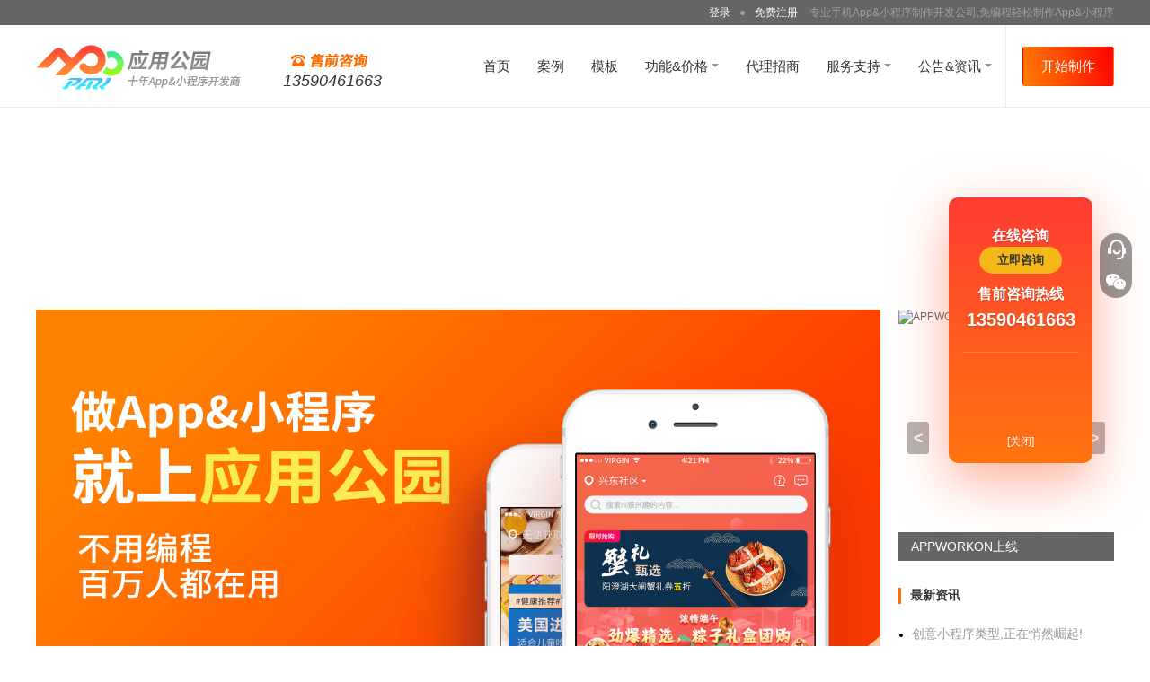

--- FILE ---
content_type: text/html;charset=UTF-8
request_url: http://www.apppark.cn/t-31444.html
body_size: 9290
content:



<!DOCTYPE html>
<html>
<head>
<title>超市app软件制作,超市软件app开发</title>
<meta name="keywords" content="茶叶app设计理念，芜湖app开发，代驾APP开发，app的风险评估，杭州app定制公司，询盘APP" />
<meta name="description" content="制作一个超市app软件 0代码app在线制作介绍制作一个超市app软件超市APP开发需要包含哪些功能？超市APP开发需要包含哪些功能？1、展示产品功能，超市的商" />
<meta name="applicable-device" content="pc">
<meta name="mobile-agent" content="format=[wml|xhtml|html5]; url=http://www.apppark.cn//mobile/news_t_31444.html"/>

<meta http-equiv="Cache-Control" content="no-transform " /> 
<script>
var _hmt = _hmt || [];
(function() {
  var hm = document.createElement("script");
  hm.src = "https://hm.baidu.com/hm.js?3fcefa94b41d1f220bf186a88fb24b16";
  var s = document.getElementsByTagName("script")[0]; 
  s.parentNode.insertBefore(hm, s);
})();
</script>
<script>
    //2021年12月13日   百度投广告推广 SF致宇天承
    var _hmt = _hmt || [];
    (function() {
        var hm = document.createElement("script");
        hm.src = "https://hm.baidu.com/hm.js?136a24d04ece413fa0d418dd898d2394";
        var s = document.getElementsByTagName("script")[0];
        s.parentNode.insertBefore(hm, s);
    })();
</script>
<script>
    //2021年12月24日 360统计代码
    (function(b,a,e,h,f,c,g,s){b[h]=b[h]||function(){(b[h].c=b[h].c||[]).push(arguments)};
        b[h].s=!!c;g=a.getElementsByTagName(e)[0];s=a.createElement(e);
        s.src="//s.union.360.cn/"+f+".js";s.defer=!0;s.async=!0;g.parentNode.insertBefore(s,g)
    })(window,document,"script","_qha",441319,false);
</script>
<script type="text/javascript">
/*防镜像、iframe*/
if (document.location.host == "www.aiwanapp.com") {
	location.href = location.href.replace(document.location.host,'www.baidu.com');
}
</script>
<script>
(function(){
    var bp = document.createElement('script');
    var curProtocol = window.location.protocol.split(':')[0];
    if (curProtocol === 'https') {
        bp.src = 'https://zz.bdstatic.com/linksubmit/push.js';
    }
    else {
        bp.src = 'http://push.zhanzhang.baidu.com/push.js';
    }
    var s = document.getElementsByTagName("script")[0];
    s.parentNode.insertBefore(bp, s);
})();
</script>


<!— Global site tag (gtag.js) - Google Analytics —>
<script async src="https://www.googletagmanager.com/gtag/js?id=G-7EYXSJZPKR"></script>
<script>
    window.dataLayer = window.dataLayer || [];
    function gtag(){dataLayer.push(arguments);}
    gtag('js', new Date());

    gtag('config', 'G-7EYXSJZPKR');
</script>

<!-- WPA Button Begin -->

<!-- WPA Button END -->






<link rel="icon" href="/favicon.ico?v000100" type="image/x-icon" />
<link rel="shortcut icon" href="/favicon.ico?v000100" type="image/x-icon" />
<link rel="stylesheet" href="http://www.apppark.cn/web/css/main.css?v0001005" type="text/css" media="screen" />
<script type="text/javascript" language="javascript" src="http://www.apppark.cn/web/js/jquery-1.7.2.min.js?v000100"></script>
<!--[if lt IE 7]>
<link rel="stylesheet" href="http://www.apppark.cn/css/ie6.css?v000100" type="text/css" media="screen" />
<![endif]-->
</head>

<body id="page-news" class="header-bordered">







<div class="mod-topbar">
  <div class="layout-wrap">
    
    	<div class="login xsLogin"><a href="http://www.apppark.cn/login.html" rel="nofollow" title="登录" class="plr5">登录</a><span>●</span><div class="xsRegister"><a href="http://www.apppark.cn/register.html" rel="nofollow" title="免费注册" class="plr5 loginLink">免费注册</a></div>
        专业手机App&小程序制作开发公司,免编程轻松制作App&小程序
        </div>
    
	
  </div>
</div>
<div class="mod-header">
  <div class="layout-wrap">
    <h2 class="logo"><a href="/" title=""><img class="logo-img" src="http://www.apppark.cn/web/images/main_logo_i.png?v000100" alt="应用公园" title="" /><img class="logo-txt" src="http://www.apppark.cn/web/images/main_logo_t.png?v000100" alt="应用公园" title="" /></a>
        <div class="freeCall">
            <div class="topImg"></div>
            <div class="callNumber">13590461663</div>
        </div>
    </h2>
      <ul class="nav">
        <li ><a href="/" title="" class="nav_btn">首页</a></li>
        <li ><a href="http://www.apppark.cn/case.html" title="" class="nav_btn">案例</a></li>
        
        <li ><a href="http://www.apppark.cn/themelist_0_0_1.html" title="" class="nav_btn">模板</a></li>
        
        <li class="has-sub"><a href="javascript:;" title="">功能&价格 <span class="trigger ui-arb"></span></a>
            <div class="sub-nav price-sub-nav">
              <div class="sub-nav-wrapper layout-row">
                <div class="sub-nav-column layout-3-1 vip">
                    <h4 class="sub-nav-title"><a href="http://www.apppark.cn/vip.html" title="VIP应用">VIP应用</a></h4>
                    <ul class="sub-nav-list">
                      <li><a href="http://www.apppark.cn/vip.html" title="体验版"><i class="nav-ico ico-1"></i>体验版<span class="info">初级入门 免费体验</span></a></li>
                      <li><a href="http://www.apppark.cn/vip.html" title="基础版VIP"><i class="nav-ico ico-2"></i>基础版VIP<span class="info">进阶功能 渐入佳境</span></a></li>
                      <li><a href="http://www.apppark.cn/vip.html" title="专业版VIP"><i class="nav-ico ico-3"></i><span class="has-badges">专业版VIP<span class="badges">推荐</span></span><span class="info">一步到位 创业优选</span></a></li>
                    </ul>
                 
                </div>
                <div class="sub-nav-column layout-3-2 plug">
                    <h4 class="sub-nav-title"><a href="http://www.apppark.cn/vipStore.html" title="功能插件">功能插件</a></h4>
                    <ul class="sub-nav-list layout-row">
                        <li class="layout-2-1"><a href="http://www.apppark.cn/activity/20230217/index.jsp" title="跑腿"><i class="nav-ico ico-14"></i><span class="has-badges">跑腿<span class="badges">火</span></span></a></li>
                        <li class="layout-2-1"><a href="http://www.apppark.cn/activity/20221216/index.jsp" title="短视频社区"><i class="nav-ico ico-13"></i><span class="has-badges">短视频社区<span class="badges">火</span></span></a></li>
                        <li class="layout-2-1"><a href="http://www.apppark.cn/activity/20210918/index.jsp" title="红包裂变"><i class="nav-ico ico-12"></i><span class="has-badges">红包裂变</span></a></li>
                      <li class="layout-2-1"><a href="http://www.apppark.cn/activity/20190301/index.jsp" title="拼团"><i class="nav-ico ico-4"></i>拼团</a></li>
                      <li class="layout-2-1"><a href="http://www.apppark.cn/activity/20180917/index.jsp" title="同城配送"><i class="nav-ico ico-5"></i><span class="has-badges">同城配送<span class="badges">热卖</span></span></a></li>
                      <li class="layout-2-1"><a href="http://www.apppark.cn/activity/20190514/index.jsp" title="生活服务预约"><i class="nav-ico ico-7"></i>生活服务预约</a></li>
                      <li class="layout-2-1"><a href="http://www.apppark.cn/activity/20201022/index.jsp" title="分销返利"><i class="nav-ico ico-6"></i>分销返利</a></li>
                      <li class="layout-2-1"><a href="http://www.apppark.cn/activity/20171201/index.jsp" title="酒店预约"><i class="nav-ico ico-8"></i>酒店预约</a></li>
                      <li class="layout-2-1"><a href="http://www.apppark.cn/activity/20200716/index.jsp" title="信息发布"><i class="nav-ico ico-9"></i>信息发布</a></li>
                      <li class="layout-2-1"><a href="http://www.apppark.cn/activity/20190515/index.jsp" title="付费阅览"><i class="nav-ico ico-10"></i>付费阅览</a></li>
                      <li class="layout-2-1"><a href="http://www.apppark.cn/activity/20200423/index.jsp" title="PLUS会员&钱包"><i class="nav-ico ico-11"></i><span class="has-badges">PLUS会员&钱包<span class="badges">新</span></span></a></li>
                    </ul>
                	<p class="tips">*功能插件仅适用于专业版VIP应用。</p>
                </div>
              </div>
            </div>
        </li>
        
        <li ><a href="http://www.apppark.cn/cooperation_new.html" title="" class="nav_btn">代理招商</a></li>
        <li class="has-sub more"><a href="javascript:;" title="">服务支持 <span class="trigger ui-arb"></span></a>
        	<ul class="sub-nav">
              <li><a href="http://www.apppark.cn/services/index.html" title="" class="s_btn" target="_blank">服务支持</a></li>
              <li><a href="http://www.apppark.cn/c.html" title="" class="s_btn" target="_blank">使用教程</a></li>
              <li><a href="http://www.apppark.cn/problem_getProblemNotices.action?from=all" title="" class="s_btn" target="_blank">常见问题</a></li>

              <li><a href="http://www.apppark.cn/toolhelper/tools.html" title="" class="s_btn" target="_blank">应用助手</a></li>
            </ul>
        </li>
        
        <li class="has-sub"><a href="javascript:;" title="">公告&资讯 <span class="trigger ui-arb"></span></a>
            <ul class="sub-nav">
               <li><a href="http://www.apppark.cn/n.html" title="" class="s_btn" target="_blank">最新公告</a></li>
               <li><a href="http://www.apppark.cn/t.html" title="" class="s_btn" target="_blank">行业资讯</a></li>
            </ul>
        </li>
        
      </ul>
      
        <a href="javascript:;" onclick="startMakeCustom(0)" class="nav-start-btn ui-btn gradient-primary large" rel="nofollow">开始制作</a>
      
      
  </div>
</div>
<script type="text/javascript" language="javascript" src="http://www.apppark.cn/web/js/make.js?v000100"></script>
<input type="hidden" id="isLogin" value=""/>
<input type="hidden" id="makeUrl" value="https://www.apppark.cn/"/>
	
    
    <div class="mod-body layout-wrap">
    <div class="top-banner"><a href="//www.apppark.cn/register.html" target="_blank" title=""><img src="upload/tgimage/tg1539155632410.png?v000100" alt="" width="1200" height="180"/></a></div>
    <div class="news-detail">
    	
        
        	<div class="swiper-wrap">
                <ul class="swiper-content clearfix">
                    <li class="swiper-item active">
                        <img src="web/images/news_tab_image.png?v000100" alt="做app就上应用公园" width="940">
                    </li>    
                    <li class="swiper-item">
                        <div class="news-header">
                            <div class="mod-bread-nav">
                                <a href="http://www.apppark.cn/">首页</a><span class="ui-ffs">&gt;</span>
                                
                                    <a href="/t.html">行业资讯</a><span class="ui-ffs">&gt;</span>
                                    
                                    
                                    
                                    
                                    
                                    
                                        <a href="/t/meitibaodao/">媒体报道</a><span class="ui-ffs">&gt;</span>
                                    
                                    
                                
                                
                                资讯详情
                            </div>
                            <h1 class="title">超市app软件制作,超市软件app开发</h1>
                            <p class="info"><span>2021-12-03 08:30:00</span> <span>来自于<a href="http://www.apppark.cn/" target="_blank">应用公园</a></span>
                            </p>
                        </div>
                        <div class="news-content" id="infoTrade_content">
                               <p>
<h2>制作一个超市app软件 0代码app在线制作介绍</h2>制作某超市app软件
</p>
<p>
超市<a href=//www.apppark.cn/t-52003.html target="_blank" title="应用开发">应用开发</a>应该包括哪些功能？
</p>
<p>
<img  src="/upload/infoimages/infoTrade1570672210918.jpeg"/>
</p>
<p>
超市应用开发应该包括哪些功能？1.显示产品功能。超市里的产品可以用图文，可以让用户对这个产品有更深的了解。2.网上购买商品。如果看到什么喜欢的商品，可以直接添加购买。3.<a href=//www.apppark.cn/t-54557.html target="_blank" title="移动支付">移动支付</a>方式：现在商城APP软件直接使用线上移动支付方式，比如支付宝；4.当用户使用超市APP时，系统会自动定位用户当前位置。为了显示周围超市的实时距离，这可以通过导航快速访问。5.个人中心功能，包括：会员注册、资讯收藏、产品收藏、购物车查看、订单管理、消息通知、会员修改等。6.在线客户服务功能。用户可以在超市购物APP上在线交流。
</p>
<p>
开发网上果蔬超市APP总体功能方案介绍。
</p>
<p>
开发网上果蔬超市APP  1总体功能方案介绍。开发网上果蔬超市APP有哪些功能？2.商品展示功能：在线水果产品可以移动到水果店的<a href=//www.apppark.cn/t-52625.html target="_blank" title="小程序应用">小程序应用</a>，展示给更多用户。3.在线搜索功能：通过搜索栏的制作，用户可以直接通过在线搜索栏在线搜索产品。4.订单支付功能：当用户选择想要购买的水果产品时，需要<a href=//www.apppark.cn/t-56837.html target="_blank" title="在线支付">在线支付</a>功能来实现交易。5.网上购买服务功能：如今，随着互联网产品和软件的发展，产品和服务变得更加方便。用户可以直接将产品添加到购物车中，然后直接购买产品。6.用户评论功能：为用户提供评论功能，用户可以在里面评论产品或者资讯文章。7.推送消息功能：用户可以关注附近的相关网店，商家可以推送相关的新产品上市和优惠信息，实现精准营销。8.主动产品的推送：如今在商城，运营服务的时候，经常会有优惠券或者全折扣的方式，这是拼团，的一种购物方式，可以让人们在购物的时候有更多的折扣。9.开发网上果蔬超市APP  10的流程。市场调研分析：开发要分析市场，主要针对哪些目标群体等等，这样才能了解开发11的需求。APP功能探讨：了解APP开发方向后，商家将与公司开发集团项目进行APP开发对接，沟通具体开发功能需求。12.app开发设计：UI设计，背景搭建。13.APP测试和改进：各种BUG修改，各种系统兼容性测试，功能改进。
</p>
<p>
0代码app在线制作介绍。
</p>
                        </div>
                    </li>
                </ul>
                <ul class="swiper-anchor">
                    <li class="active"><a href="javascript:;" title=""></a></li>
                    <li><a href="javascript:;" title=""></a></li>
                </ul>
            </div>
        
        <div class="start-banner">
        	<a href="/makeApp/theme/make.action" class="" title="">
            <img src="web/images/news_bottom.png?v0001002" alt="" title="">
            <div class="app-number xsNum">已为各行业客户生成&nbsp;<span id="scount">1440932</span>&nbsp;款App</div>
            </a>
        </div>
        <div class="ui-tac"><a href="/makeApp/theme/make.action" class="biz-btn btn-effects" title="">立即体验免编程制作App</a></div>
        
        <div class="realted-news">
                <h3 class="title">相关文章</h3>
                <ul class="news-tags clearfix">
                    
                		<li><a href="k-18287.html" title="茶叶app设计理念">茶叶app设计理念</a></li>
               		
                		<li><a href="k-22456.html" title="芜湖app开发">芜湖app开发</a></li>
               		
                		<li><a href="k-7278.html" title="代驾APP开发">代驾APP开发</a></li>
               		
                		<li><a href="k-16434.html" title="app的风险评估">app的风险评估</a></li>
               		
                		<li><a href="k-19210.html" title="杭州app定制公司">杭州app定制公司</a></li>
               		
                		<li><a href="k-22913.html" title="询盘APP">询盘APP</a></li>
               		
                		<li><a href="k-18995.html" title="个人怎么做app推广">个人怎么做app推广</a></li>
               		 
                </ul>
                <div class="news-list">
                    <ul class="clearfix">
                   
                      
                        <li>
                            <div class="news-item">
                                <div class="img"><a href="/t-56780.html" title="小程序助手和APP有什么区别?" target="_blank"><img src="upload/infoimages/infoTrade1760097460201.png" /></a></div>
                                <h3 class="title ui-ofh"><a href="/t-56780.html" title="小程序助手和APP有什么区别?">小程序助手和APP有什么区别?&nbsp;</a></h3>
                                <p class="info"><span>2025-10-10 19:55:00&nbsp;</span></p>
							</div>
                        </li>
                        
                        <li>
                            <div class="news-item">
                                <div class="img"><a href="/t-56781.html" title="如何用小程序助手让店铺销量暴涨?" target="_blank"><img src="upload/infoimages/infoTrade1760097957231.png" /></a></div>
                                <h3 class="title ui-ofh"><a href="/t-56781.html" title="如何用小程序助手让店铺销量暴涨?">如何用小程序助手让店铺销量暴涨?&nbsp;</a></h3>
                                <p class="info"><span>2025-10-10 20:00:00&nbsp;</span></p>
							</div>
                        </li>
                        
                        <li>
                            <div class="news-item">
                                <div class="img"><a href="/t-56782.html" title="初创App的服务器部署方案选择" target="_blank"><img src="upload/infoimages/infoTrade1760098694159.png" /></a></div>
                                <h3 class="title ui-ofh"><a href="/t-56782.html" title="初创App的服务器部署方案选择">初创App的服务器部署方案选择&nbsp;</a></h3>
                                <p class="info"><span>2025-10-10 20:10:00&nbsp;</span></p>
							</div>
                        </li>
                        
                        <li>
                            <div class="news-item">
                                <div class="img"><a href="/t-56783.html" title="如何设置小程序关键词?5个技巧提升排名" target="_blank"><img src="upload/infoimages/infoTrade1760099453071.png" /></a></div>
                                <h3 class="title ui-ofh"><a href="/t-56783.html" title="如何设置小程序关键词?5个技巧提升排名">如何设置小程序关键词?5个技巧提升排名&nbsp;</a></h3>
                                <p class="info"><span>2025-10-10 20:25:00&nbsp;</span></p>
							</div>
                        </li>
                        
                        <li>
                            <div class="news-item">
                                <div class="img"><a href="/t-56784.html" title="小程序上线后,这些关键数据你必须盯紧!" target="_blank"><img src="upload/infoimages/infoTrade1760099799345.png" /></a></div>
                                <h3 class="title ui-ofh"><a href="/t-56784.html" title="小程序上线后,这些关键数据你必须盯紧!">小程序上线后,这些关键数据你必须盯紧!&nbsp;</a></h3>
                                <p class="info"><span>2025-10-10 20:30:00&nbsp;</span></p>
							</div>
                        </li>
                        
                        <li>
                            <div class="news-item">
                                <div class="img"><a href="/t-56785.html" title="地推小程序,怎么做才有效?" target="_blank"><img src="upload/infoimages/infoTrade1760100246038.png" /></a></div>
                                <h3 class="title ui-ofh"><a href="/t-56785.html" title="地推小程序,怎么做才有效?">地推小程序,怎么做才有效?&nbsp;</a></h3>
                                <p class="info"><span>2025-10-10 20:40:00&nbsp;</span></p>
							</div>
                        </li>
                        
                        <li>
                            <div class="news-item">
                                <div class="img"><a href="/t-56786.html" title="小程序代码如何实现自动化部署?" target="_blank"><img src="upload/infoimages/infoTrade1760100780136.png" /></a></div>
                                <h3 class="title ui-ofh"><a href="/t-56786.html" title="小程序代码如何实现自动化部署?">小程序代码如何实现自动化部署?&nbsp;</a></h3>
                                <p class="info"><span>2025-10-10 20:50:00&nbsp;</span></p>
							</div>
                        </li>
                        
                        <li>
                            <div class="news-item">
                                <div class="img"><a href="/t-56787.html" title="鉴定小程序:是工具,还是一个新的商业平台?" target="_blank"><img src="upload/infoimages/infoTrade1760101718153.png" /></a></div>
                                <h3 class="title ui-ofh"><a href="/t-56787.html" title="鉴定小程序:是工具,还是一个新的商业平台?">鉴定小程序:是工具,还是一个新的商业平台?&nbsp;</a></h3>
                                <p class="info"><span>2025-10-10 21:05:00&nbsp;</span></p>
							</div>
                        </li>
                        
                    </ul>
                </div>
            </div>
        <div class="news-sidebar">
            <div class="mod-slider">
                <ul class="slider-images">
                	 
	                    <li class="active" data-title="7天搭建生鲜外卖超市App">
	                    	<a href="http://www.apppark.cn/activity_new.html" title="" target="_blank"><img src="http://www.apppark.cn/upload/tgimage/tg1581667952109.png" alt="7天搭建生鲜外卖超市App" data-title="7天搭建生鲜外卖超市App" /></a>
	                    </li>
	                  
	                    <li class="active" data-title="信息发布功能插件上线">
	                    	<a href="http://www.apppark.cn/activity/20200716/index.jsp" title="" target="_blank"><img src="http://www.apppark.cn/upload/tgimage/tg1594977817316.png" alt="信息发布功能插件上线" data-title="信息发布功能插件上线" /></a>
	                    </li>
	                  
	                    <li class="active" data-title="APPWORKON上线">
	                    	<a href="http://www.apppark.cn/activity/20200427/index.jsp" title="" target="_blank"><img src="http://www.apppark.cn/upload/tgimage/tg1587972992557.png" alt="APPWORKON上线" data-title="APPWORKON上线" /></a>
	                    </li>
	                  
	                    <li class="active" data-title="不用技术自己制作App">
	                    	<a href="http://www.apppark.cn/register.html" title="" target="_blank"><img src="http://www.apppark.cn/upload/tgimage/tg1539156585055.png" alt="不用技术自己制作App" data-title="不用技术自己制作App" /></a>
	                    </li>
	                  
	                    <li class="active" data-title="躺赚神器，淘宝客系统全新上线">
	                    	<a href="http://www.hebaomm.com/" title="" target="_blank"><img src="http://www.apppark.cn/upload/tgimage/tg1560826119098.png" alt="躺赚神器，淘宝客系统全新上线" data-title="躺赚神器，淘宝客系统全新上线" /></a>
	                    </li>
	                  
	                    <li class="active" data-title="应用公园同城配送插件上线">
	                    	<a href="http://www.apppark.cn/activity/20180917/index.jsp" title="" target="_blank"><img src="http://www.apppark.cn/upload/tgimage/tg1590983921823.png" alt="应用公园同城配送插件上线" data-title="应用公园同城配送插件上线" /></a>
	                    </li>
	                  
	                    <li class="active" data-title="应用公园移动互联网解决方案上线">
	                    	<a href="http://www.apppark.cn/activity/201709/index.jsp" title="" target="_blank"><img src="http://www.apppark.cn/upload/adimage/ad1507530941013.png" alt="应用公园移动互联网解决方案上线" data-title="应用公园移动互联网解决方案上线" /></a>
	                    </li>
	                                  
                </ul>
            </div>
            <div class="hot-news">
                <h4>最新资讯</h4>
                <ul class="list">
                     
                      <li> <a href="/t-56957.html" title="创意小程序类型,正在悄然崛起!"  target="_blank">创意小程序类型,正在悄然崛起!</a> </li>
                     
                      <li> <a href="/t-56956.html" title="瑞幸的小程序属于哪种类型?"  target="_blank">瑞幸的小程序属于哪种类型?</a> </li>
                     
                      <li> <a href="/t-56955.html" title="教培小程序双端设计:满足教师与学员的差异化需求"  target="_blank">教培小程序双端设计:满足教师与学员的差异化需求</a> </li>
                     
                      <li> <a href="/t-56954.html" title="小程序支付成功页的二次营销设计"  target="_blank">小程序支付成功页的二次营销设计</a> </li>
                     
                      <li> <a href="/t-56952.html" title="深圳实体店小程序如何玩转“附近的小程序”?"  target="_blank">深圳实体店小程序如何玩转“附近的小程序”?</a> </li>
                     
                </ul>
            </div>
            <div class="hot-news">
                <h4>热门专题</h4>
                <ul class="list">
                     
                      <li> <a href="/app_187.html" title="同城租人app制作价格_制作同城租人app什么价_排行"  target="_blank">同城租人app制作价格_制作同城租人app什么价_排行</a> </li>
                     
                      <li> <a href="/app_360.html" title="深圳软件开发_深圳开发手机APP软件需要多少钱_公司"  target="_blank">深圳软件开发_深圳开发手机APP软件需要多少钱_公司</a> </li>
                     
                      <li> <a href="/app_369.html" title="上海APP开发_上海APP开发制作公司_定制_外包_价格"  target="_blank">上海APP开发_上海APP开发制作公司_定制_外包_价格</a> </li>
                     
                      <li> <a href="/app_373.html" title="软件外包平台_软件外包服务平台哪个好_排名"  target="_blank">软件外包平台_软件外包服务平台哪个好_排名</a> </li>
                     
                      <li> <a href="/app_407.html" title="重庆app开发公司_重庆app软件开发公司有哪些_哪家好_排名"  target="_blank">重庆app开发公司_重庆app软件开发公司有哪些_哪家好_排名</a> </li>
                     
                      <li> <a href="/app_423.html" title="南昌手机app开发_南昌app开发平台哪家好_价格"  target="_blank">南昌手机app开发_南昌app开发平台哪家好_价格</a> </li>
                     
                      <li> <a href="/app_487.html" title="成都手机APP软件开发公司_成都APP开发_制作_公司"  target="_blank">成都手机APP软件开发公司_成都APP开发_制作_公司</a> </li>
                     
                      <li> <a href="/app_492.html" title="佛山APP开发外包公司_佛山APP定制_开发_外包_公司"  target="_blank">佛山APP开发外包公司_佛山APP定制_开发_外包_公司</a> </li>
                     
                      <li> <a href="/app_513.html" title="兰州APP定制开发公司_兰州APP开发_定制_制作_公司"  target="_blank">兰州APP定制开发公司_兰州APP开发_定制_制作_公司</a> </li>
                     
                      <li> <a href="/app_516.html" title="南京APP软件开发外包公司_南京APP开发_制作_设计_软件外包_公司"  target="_blank">南京APP软件开发外包公司_南京APP开发_制作_设计_软件外包_公司</a> </li>
                     
                </ul>
            </div>
        </div>
    </div>
	</div>
    
    
    







<div class="mod mod-footer">
    <div class="layout-wrap layout-row">
        <div class="footer-column">
            <dl>
                <dt>产品</dt>
                <dd><a href="http://www.apppark.cn/faqs/index.html" title="问题解答" target="_blank" rel="nofollow">问题解答</a></dd>
                <dd><a href="http://www.apppark.cn/c.html" target="_blank" title="使用教程">使用教程</a></dd>
                <dd><a href="http://www.apppark.cn/toolhelper/tools.html" title="应用助手" target="_blank" rel="nofollow">应用助手</a></dd>
                <dd><a href="http://www.apppark.cn/agreement.html" title="使用协议" target="_blank" rel="nofollow">使用协议</a></dd>
                <dd><a href="http://www.apppark.cn/tags.html" target="_blank" title="热门标签">热门标签</a></dd>
                <dd><a href="http://www.apppark.cn/zhuanti/" target="_blank" title="热门专题">热门专题</a></dd>
            </dl>
        </div>
        <div class="footer-column">
            <dl>
                <dt>服务</dt>
                <dd><a href="http://www.apppark.cn/vip.html" title="VIP功能" target="_blank">VIP功能</a></dd>
                <dd><a href="http://www.apppark.cn/source_plan.html" title="源码部署版" target="_blank">源码部署版</a></dd>
                <dd><a href="http://www.apppark.cn/services/index.html" title="服务支持" target="_blank" rel="nofollow">服务支持</a></dd>
                
                <dd><a href="http://www.apppark.cn/vip.html" title="App开发价格" target="_blank" rel="nofollow">App开发价格</a></dd>
                <dd><a href="http://www.apppark.cn/case.html" title="App开发案例" target="_blank" rel="nofollow">App开发案例</a></dd>
                <dd><a href="http://www.apppark.cn/themelist_0_0_1.html" title="App制作模板" target="_blank" rel="nofollow">App制作模板</a></dd>
            </dl>
        </div>
        <div class="footer-column">
            <dl>
                <dt>我们</dt>
                <dd><a href="http://www.apppark.cn/about.html" title="关于我们" target="_blank">关于我们</a></dd>
                <dd><a href="http://www.apppark.cn/about.html?type=contactUs" title="联系我们" target="_blank" rel="nofollow">联系我们</a></dd>
                <dd><a href="http://www.apppark.cn/about.html?type=joinUs" title="加入我们" target="_blank" rel="nofollow">加入我们</a></dd>
            </dl>
        </div>
       <div class="footer-column last">
            <div class="weixin">
                <p>官方微信</p>
                <img src="http://www.apppark.cn/images/weixin.gif?v1" width="90" height="90" alt="应用公园微信">
            </div>
            <p class="other"><span class="copyright">©2012-2025 <a href="http://www.apppark.cn" title="应用公园">AppPark.cn</a> <br /> <a href="http://www.dreamtizen.com" title="深圳市致宇天承科技有限公司" target="_blank" rel="nofollow">深圳市致宇天承科技有限公司</a><br></span> &nbsp;<script src="https://s102.cnzz.com/z_stat.php?id=4391400&web_id=4391400" language="JavaScript"></script></p>
        </div>

    </div>
    
     

</div>
<div class="mod-icp">
	<div style="width:600px;margin:0 auto; padding:20px 0;">
     <a target="_blank" href="http://www.beian.gov.cn/portal/registerSystemInfo?recordcode=44030602002171" style="display:inline-block;text-decoration:none;height:20px;line-height:20px;" rel="nofollow"><img src="/web/images/police_beian.png"/>粤公网安备 44030602002171号</a>
     &nbsp;&nbsp;&nbsp;&nbsp;
     <a href="http://beian.miit.gov.cn" title="" target="_blank" rel="nofollow">粤ICP备15056436号-2</a>
    </div>
    
</div>
<script>
//vip咨询点击事件追踪
//_czc.push(["_trackEvent", "vip咨询侧边", "点击按钮", "侧边", 1, "launchBtn"]);
</script>


<div class="mod-sidebar">
    <ul class="tab-nav"> 
        <li><a href="#qq" title="联系客服"><img src="http://www.apppark.cn/web/css/images/icon_servicer.png" alt="" title=""/></a></li>
        <li><a href="#wx" title="微信"><img src="http://www.apppark.cn/web/css/images/icon_wechart.png" alt="" title=""/></a></li>
        <li class="back-top"><a href="" title="返回顶部"><img src="http://www.apppark.cn/web/css/images/icon_back_top.png" alt="" title="" /></a></li>
    </ul>
    <div class="tab-content">
        <div class="tab-panel xsSideBar" id="qq">
            <div class="cooperate">
                <p class="ui-fsl">在线咨询</p>
                  <a href="https://tb.53kf.com/code/client/8d8068dfb500bccca9371f6b54af4a607/1" target="_blank" title="在线咨询" class="ui-btn">立即咨询</a>
                
                <p class="ui-fsl">售前咨询热线</p>
                <p class="phone-num">13590461663</p>
            </div>
            <div class="lines"></div>
            
            <a href="javascript:;" title="关闭" class="close">[关闭]</a>
        </div>
        <div class="tab-panel" id="wx">
            <img src="http://www.apppark.cn/images/weixin.gif?v1" alt="应用公园微信" />
            <p>官方微信自助客服</p>
            <a href="javascript:;" title="关闭" class="close">[关闭]</a>
        </div>
    </div>
</div>

<script> (function () {
                                var c_val = "";
                                var strCookie=document.cookie;
                                var arrCookie=strCookie.split("; ");
                                for(var i=0;i<arrCookie.length;i++){
                                    var arr=arrCookie[i].split("=");
                                    if(arr[0]=="source_type_status"){
                                        c_val = "?"+unescape(arr[1]);
                                    }
                                }
                                 var _53code=document.createElement("script");
                                 _53code.src = "https://tb.53kf.com/code/code/8d8068dfb500bccca9371f6b54af4a607/1"+c_val;
                                 var s = document.getElementsByTagName("script")[0];
                                 s.parentNode.insertBefore(_53code, s);

						})(); </script>
<!--[if lt IE 7]>
<script type="text/javascript">
	window.onscroll = function(){
		doc_scroll();
	};
	var doc_scroll = function(){
		var height = document.documentElement.clientHeight - 90 ;
		var scroll_top = $(document).scrollTop() ;
		$(".service_box").css({
			"top" : height + scroll_top - 74
		});
	};
	doc_scroll();
</script> 
<![endif]-->
<script>
	(function(){
		var canonicalURL, curProtocol;
		//Get the <link> tag
		var x=document.getElementsByTagName("link");
		//Find the last canonical URL
		if(x.length > 0){
			for (i=0;i<x.length;i++){
				if(x[i].rel.toLowerCase() == 'canonical' && x[i].href){
					canonicalURL=x[i].href;
				}
			}
		}
		//Get protocol
	    if (!canonicalURL){
	    	curProtocol = window.location.protocol.split(':')[0];
	    }
	    else{
	    	curProtocol = canonicalURL.split(':')[0];
	    }
	    //Get current URL if the canonical URL does not exist
	    if (!canonicalURL) canonicalURL = window.location.href;
	    //Assign script content. Replace current URL with the canonical URL
    	!function(){var e=/([http|https]:\/\/[a-zA-Z0-9\_\.]+\.baidu\.com)/gi,r=canonicalURL,t=document.referrer;if(!e.test(r)){var n=(String(curProtocol).toLowerCase() === 'https')?"https://sp0.baidu.com/9_Q4simg2RQJ8t7jm9iCKT-xh_/s.gif":"//api.share.baidu.com/s.gif";t?(n+="?r="+encodeURIComponent(document.referrer),r&&(n+="&l="+r)):r&&(n+="?l="+r);var i=new Image;i.src=n}}(window);})();
</script>
<script type="text/javascript" language="javascript" src="http://www.apppark.cn/web/js/lib/jquery.apppark.js?v000100"></script>
<script type="text/javascript" language="javascript" src="http://www.apppark.cn/web/js/detail.js?v0001001"></script>
<script type="text/javascript" src="http://www.apppark.cn/web/js/cookieUtil.js?v000100"></script> 
<script type="text/javascript" src="http://www.apppark.cn/web/js/sourceStat.js?v000100"></script>  

<script type="text/javascript">
//var tkeywordsJSONArray=;

$(document).ready(function(e) {
	if("t" == "t" || "t" == "k"){
		//matchingKeywords();
	}
	
	
    $(".swiper-anchor li").bind("click",function(){
        var left=$(this).index()*940;
        $(".swiper-content ").animate({marginLeft:-left})
    })
	
	//统计
	sourceStat("http://www.apppark.cn/");
});

</script>
</body>
</html>


--- FILE ---
content_type: text/html;charset=UTF-8
request_url: http://www.apppark.cn/user_ipAddr.action
body_size: 133
content:
18.116.73.16

--- FILE ---
content_type: application/javascript
request_url: http://www.apppark.cn/web/js/sourceStat.js?v000100
body_size: 1646
content:
function sourceStat(domainUrl){
	//来源统计
	var url_path = window.location.href;
	//alert("url_path:"+url_path+",location.href:"+location.href);
	getSourceInfo(url_path, domainUrl);
    //console.info("url_path:"+url_path);
	
}

function getUrlParam(paraName) {
　　　　var url = document.location.toString();
　　　　var arrObj = url.split("?");

　　　　if (arrObj.length > 1) {
　　　　　　var arrPara = arrObj[1].split("&");
　　　　　　var arr;

　　　　　　for (var i = 0; i < arrPara.length; i++) {
　　　　　　　　arr = arrPara[i].split("=");

　　　　　　　　if (arr != null && arr[0] == paraName) {
　　　　　　　　　　return arr[1];
　　　　　　　　}
　　　　　　}
　　　　　　return "";
　　　　}else {
　　　　　　return "";
　　　　}
}
function getIpAddr(){
	var ipAddr = "";
	/*$.get('user_ipAddr.action',{t:new Date().getTime()},function(result){
		ipAddr = result;
	});*/
	$.ajax({
		type: "GET",
		url: "/user_ipAddr.action",
		data: { },
		async: false,
		success: function (result) {
			ipAddr = result;
		}
	});

	//console.info("ipAddr:"+ipAddr);
	return ipAddr;
}

// 转UTF8编码
function encodeUTF8(str){
    return encodeURIComponent(unescape(escape(str))); 
}


function getSourceInfo(urlPath, domainUrl){
	var typeStatus = "";
	var typeStr = "";
	var ipAddr = getIpAddr();
	var type = getUrlParam("type");
	if(type != "" && type == "wx"){ //判断来源是否为微信
		typeStatus = "9";
	}
	if(domainUrl+"mobile/index.html" == urlPath){ //判断来源是否为手机版首页
		typeStatus = "8";
		typeStr = "mobile";
	}else if(domainUrl == urlPath){ //判断来源是否为PC版首页
		if(/Android|webOS|iPhone|iPod|BlackBerry/i.test(navigator.userAgent)) { //如果是手机端则为手机版首页
			typeStatus = "8";
		} else {
			typeStatus = "7";
		}
		typeStr = "pc";
	}else if(urlPath.indexOf("umeng") >= 0){ //如果是友盟来路
		typeStatus = "14";
		if(urlPath.indexOf("t-") >= 0 || urlPath.indexOf("news_t_") >= 0){
			typeStatus += "#"+(urlPath.replace(domainUrl,""));
		}
		typeStr = "umeng";
	}else if(urlPath.indexOf(domainUrl+"mobile/news_t_") >= 0){ //判断来源是否为手机版官网文章页
		typeStatus = "6";
		typeStatus += "#"+(urlPath.replace(domainUrl,""));
	}else if(urlPath.indexOf(domainUrl+"t-") >= 0){ //判断来源是否为PC版官网文章页
		typeStatus = "5";
		typeStatus += "#"+(urlPath.replace(domainUrl,""));
		typeStr += "5#"+(urlPath.replace(domainUrl,""));
	}else if(domainUrl+"mobile/promotion.html?appzhaoshang" == urlPath){ //判断来源是否为手机版招商页面
		typeStatus = "4";
		typeStr = "appzhaoshang";
	}else if(domainUrl+"cooperation_new.html?appzhaoshang" == urlPath){ //判断来源是否为PC版招商页面
		typeStatus = "3";
		typeStr = "appzhaoshang";
	}else if(domainUrl+"mobile/index.html?appwangmeng" == urlPath){ //判断来源是否为手机网盟
		typeStatus = "2";
		typeStr = "appwangmeng";
	}else if(domainUrl+"?appwangmeng" == urlPath){ //判断来源是否为PC版网盟
		typeStatus = "1";
		typeStr = "appwangmeng";
	}else if(domainUrl+"?appzhizuo" == urlPath){ //判断来源是否为官网首页竞价PC
		typeStatus = "10";
		typeStr = "appzhizuo";
	}else if(domainUrl+"mobile/index.html?appzhizu" == urlPath){ //判断来源是否为官网首页竞价 Mobile
		typeStatus = "11";
		typeStr = "appzhizu";
	}else if(domainUrl+"?zhidao" == urlPath){ //官网首页百度知道PC
		typeStatus = "12";
		typeStr = "zhidao";
	}else if(domainUrl+"mobile/index.html?zhidao" == urlPath){ //官网首页百度知道Mobile
		typeStatus = "13";
		typeStr = "zhidao";
	}else if(urlPath.indexOf("360mobile") >= 0){ //如果是新推广-360Mobile
		typeStatus = "15";
		typeStr = "360mobile";
	}else if(urlPath.indexOf("360pc") >= 0){ //如果是新推广-360PC
		typeStatus = "16";
		typeStr = "360pc";
	}else if(urlPath.indexOf("baidumobile") >= 0){ //如果是新推广-百度Mobile
		typeStatus = "17";
		typeStr = "baidumobile";
	}else if(urlPath.indexOf("baidupc") >= 0){ //如果是新推广-百度PC
		typeStatus = "18";
		typeStr = "baidupc";
	}else if(urlPath.indexOf("baijiamobile") >= 0){ //如果是新推广-百家号Mobile
		typeStatus = "19";
		typeStr = "baijiamobile";
	}else if(urlPath.indexOf("baijiapc") >= 0){ //如果是新推广-百家号PC
		typeStatus = "20";
		typeStr = "baijiapc";
	}
	
	var s_name = encodeUTF8(ipAddr+"_"+domainUrl);
	var c_val = getCookieValue(s_name);
	if(c_val == "" || typeof(c_val) == "undefined"){
		if(typeStatus != ""){
			addCookie(s_name, typeStatus, 60*60*24*7); //有效时间一周
			addCookie("source_type_status", typeStr, 60*60*24*7); //有效时间一周(用于53统计)
		}
	}
	//console.info("cookieValue:"+c_val);
	return c_val;
}

--- FILE ---
content_type: application/javascript
request_url: http://www.apppark.cn/web/js/cookieUtil.js?v000100
body_size: 641
content:
//发送验证码时添加cookie
function addCookie(name,value,expiresHours){ 
    var cookieString=name+"="+escape(value); 
    //判断是否设置过期时间,0代表关闭浏览器时失效
    if(expiresHours>0){ 
        var date=new Date(); 
        date.setTime(date.getTime()+expiresHours*1000); 
        cookieString=cookieString+";path=/;expires=" + date.toUTCString(); 
    } 
        document.cookie=cookieString; 
} 
//修改cookie的值
function editCookie(name,value,expiresHours){ 
    var cookieString=name+"="+escape(value); 
    if(expiresHours>0){ 
      var date=new Date(); 
      date.setTime(date.getTime()+expiresHours*1000); //单位是毫秒
      cookieString=cookieString+";expires=" + date.toGMTString(); 
    } 
      document.cookie=cookieString; 
} 
//根据名字获取cookie的值
function getCookieValue(name){
      var strCookie=document.cookie; 
      var arrCookie=strCookie.split("; "); 
      for(var i=0;i<arrCookie.length;i++){ 
        var arr=arrCookie[i].split("="); 
        if(arr[0]==name){
          return unescape(arr[1]);
          break;
        }
      } 
      return ""; 
}